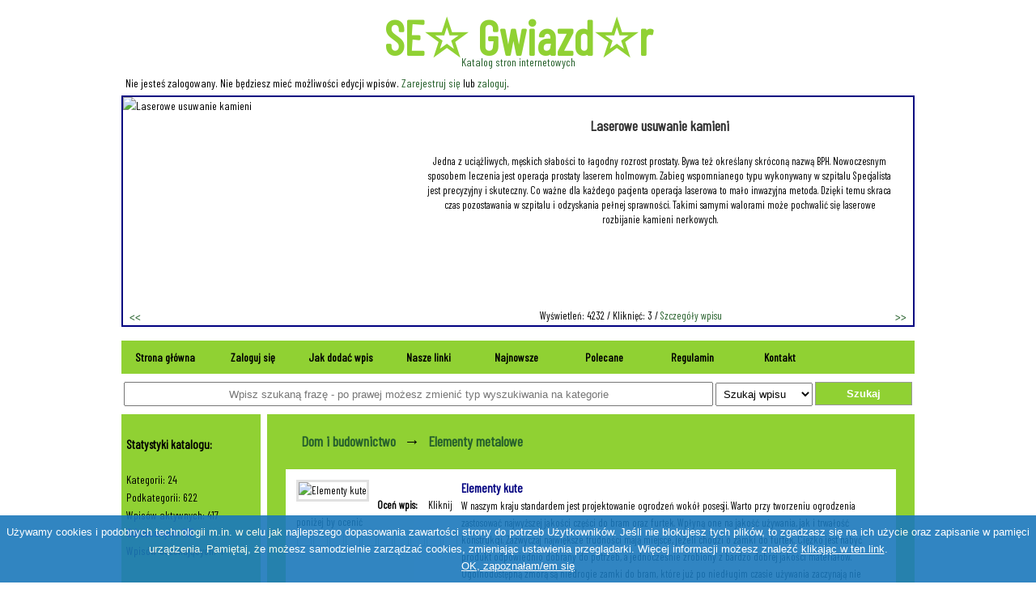

--- FILE ---
content_type: text/html; charset=utf8
request_url: https://seogwiazdor.pl/elementy-kute-s98.html
body_size: 4322
content:
<!DOCTYPE html PUBLIC "-//W3C//DTD XHTML 1.1//EN"
    "http://www.w3.org/TR/xhtml11/DTD/xhtml11.dtd">
<html xmlns="http://www.w3.org/1999/xhtml" xml:lang="en" >
<head>
<meta name="robots" content="index, follow" />
<meta http-equiv="content-type" content="text/html; charset=utf8" />
<title>Elementy kute - SEO Gwiazdor - katalog stron internetowych</title>
<meta name="google-site-verification" content="FwTHu-tFTEiDvwZQwwxWZKfTQplMNQGiXDYJZVq5J8w" />
<link rel="shortcut icon" href="seogwiazdor.ico" />
<meta name="description" content="W naszym kraju standardem jest projektowanie ogrodzeń wokół posesji. Warto przy tworzeniu ogrodzenia zastosować najwyższej jakości części do bram oraz furtek. Wpłyną one na jakość używania, jak i trwałość konstrukcji. Zazwyczaj największe trudności mają miejsce, jeżeli chodzi o zamki do furtek. Cięzko jest nabyć produkt odpowiednio dobrany do potrzeb, a jednocześnie zrobiony z bardzo dobrej jakości materiałów. Ogólnodostępną zmorą są niedrogie zamki do bram, które już po niedługim czasie używania zaczynają nie działać w sposób prawidłowy. Warto kupić rozwiązania na lata. Przy decydowaniu się na produkt, który nie będzie sprawiał kłopotów podczas użytkowania pomoże strona internetowa zamki.bialystok.pl. Przeczytasz tam sugestie, na jakie parametry trzeba zwrócić uwagę, żeby kupić perfekcyjny zamek hakowy. Znajduje się tam również wiele wskazówek, }jeżeli|jeśli} chodzi o elementy kute. - SEO Gwiazdor to solidnie zarządzany i skrupulatnie moderowany katalog stron internetowych. W naszych zbiorach znajdują się tylko najlepsze wartościowe strony www. Zapraszamy." />
<meta name="keywords" content="zamki do furtek, groty kute, wyroby kute, elementy kute, zamek hakowy, groty do ogrodzeń, klamki do furtek, rygiel do bramy, zawiasy do furtki, ozdoby kute, zasuwa do bramy, zawiasy regulowane do bram, zamki do bram, zawiasy do bram, rygle do bram - katalog stron, katalog stron internetowych, moderowany katalog stron, moderowany katalog stron, wartościowy katalog stron, katalog stron www" />
<link rel="stylesheet" href="style.css" type="text/css" />
<link rel="stylesheet" href="firma.css" type="text/css" />
<script type="text/javascript" src="otwarty_disp/bbcode4.js"></script>
<script type="text/javascript" src="otwarty_disp/adds.js"></script>
<script type="text/javascript" src="otwarty_disp/znaki.js"></script>
<script type="text/javascript" src="otwarty_disp/podmiana.js"></script>
<script type="text/javascript" src="otwarty_disp/jquery-2.1.3.min.js"></script>
<script type="text/javascript" src="otwarty_disp/alfamod.js"></script>
<link rel="stylesheet" type="text/css" href="otwarty_disp/ciasteczka.css">
<link href="easyslider.css" rel="stylesheet">
<script type="text/javascript" src="otwarty_disp/ciasteczka.js"></script>
<script src="otwarty_disp/easySlider1.7.js"></script>
		<script type="text/javascript">
		$(document).ready(function(){
				$("#slider").easySlider({
					auto: true,
					continuous: true,
					nextId: "slider1next",
					prevId: "slider1prev"
				});
				$('.ocena').mouseover(function(){
					$('.ocena2').removeClass('ocena2');
					ocena = parseInt($(this).attr('data-ocena'));
					for (i=1;i<(ocena+1);i++) {
						$('#ocena_' + i).addClass('ocena2');
					}
					$('#twoja_ocena').html((i-1) + ' / 10');
				});
				$('.ocena').mouseleave(function(){
					$('.ocena2').removeClass('ocena2');
					$('#twoja_ocena').html('Kliknij poniżej by ocenić');
				});
				$('.ocena').click(function(){
					ocena = parseInt($(this).attr('data-ocena'));
					dataString='action=ocena&note=' + ocena + '&ip=' + $('#ocena_master').attr('data-ip') + '&wpi_id=' + $('#ocena_master').attr('data-wpi_id');
					$.ajax({
						type: 'POST',
						url: 'otwarty_disp/_t6_procesor.php',
						data: dataString,
						success: function(data) {
							$('#ocena_master').html(data);
						},
						error : function(){
							alert('Wystąpił nieoczekiwany błąd. Spróbuj ponownie za kilka minut.');
						}
					});
				});
		});
		</script>
</head>
<body>

<div class="top">
</div>

<a href="/">
<h1 class="header">SE&#9734; Gwiazd&#9734;r</h1>
<span>Katalog stron internetowych</span>
</a>
<span id="login2">Nie jesteś zalogowany. Nie będziesz mieć możliwości edycji wpisów. <a href="/nowe-konto.html">Zarejestruj się</a> lub <a href="/logowanie.html">zaloguj</a>.</span>
<div id="alfa-total">
<div id="alfa-slider">
<div id="slider">
 		<ul>
<li><img src="https://api.pagepeeker.com/v2/thumbs.php?size=l&code=adf3909492&url=www.szpitalspecjalista.pl" alt="Laserowe usuwanie kamieni" />
	<div class="opis">
	<div class="tytul"><a href="laserowe-usuwanie-kamieni-s122.html" title="Laserowe usuwanie kamieni">Laserowe usuwanie kamieni</a></div>
	<div class="opis-in">Jedna z uciążliwych, męskich słabości to łagodny rozrost prostaty. Bywa też określany skróconą nazwą BPH. Nowoczesnym sposobem leczenia jest operacja prostaty laserem holmowym. Zabieg wspomnianego typu wykonywany w szpitalu Specjalista jest precyzyjny i skuteczny. Co ważne dla każdego pacjenta operacja laserowa to mało inwazyjna metoda. Dzięki temu skraca czas pozostawania w szpitalu i odzyskania pełnej sprawności. Takimi samymi walorami może pochwalić się laserowe rozbijanie kamieni nerkowych. </div>
	</div>
	<div class="dol">
	Wyświetleń: 4232 /
	Kliknięć: 3 /
	<a href="laserowe-usuwanie-kamieni-s122.html">Szczegóły wpisu</a></div>
	<div class="clear"></div>
</li></ul>
</div>
</div>
<div class="clear"></div>
</div>
<div id="alfa-menu">
<a href="/">Strona główna</a>
<a href="/logowanie.html">Zaloguj się</a><a href="/wpis.html">Jak dodać wpis</a>
<a href="/nasze-linki.html">Nasze linki</a>
<a href="/nowe.html">Najnowsze</a>
<a href="/polecane.html">Polecane</a>
<a href="/regulamin.html">Regulamin</a>
<a href="/kontakt.html">Kontakt</a>
<div style="clear: both;"></div>
</div>
<form method="POST" id="form_search" action="">
<input type="text" name="szukaj" placeholder="Wpisz szukaną frazę - po prawej możesz zmienić typ wyszukiwania na kategorie" value="">
<select name="what_search" id="what_search">
<option value="wpis">Szukaj wpisu</option>
<option value="kategoria">Szukaj kategorii</option>
</select>
<button type="button" class="button" id="form_search_button">Szukaj</button>
</form>
<div style="width:980px;text-align:left; margin:0 auto;">
<div class="main" style="float:left;width:980px;float:left;">
<div style="float:left;width:180px;">
<div class="left">
<br><span style="font-size: 15px; font-weight: bold;">Statystyki katalogu:</span><br><br>
<span style="font-size: 14px;">Kategorii: 24<br>Podkategorii: 622<br>Wpisów aktywnych: 417<br><span style="color: #5619FA; font-weight:bold;">Odrzuconych: 115</span><br>Wpisów oczekujących: 4<br><br>Istniejemy od: 2011-08-20<br>Ostatnia moderacja: 2025-10-10</span><br><h3 style="font-size: 15px; font-weight: bold; margin: 3px; padding-bottom: 3px;">Polecamy:</h3><ul style="margin: 0px; padding: 0px;"><li style="padding: 3px 0px 3px 0px; list-style-type: none;"><a target="_blank" href="https://www.szpitalspecjalista.pl/operacje-urologiczne/" title="laserowa operacja prostaty">Laserowa operacja prostaty</a></li><li style="padding: 3px 0px 3px 0px; list-style-type: none;"><a target="_blank" href="https://fol-pack.com.pl/oferta-produktow/" title="worki doypack">worki doypack</a></li><li style="padding: 3px 0px 3px 0px; list-style-type: none;"><a target="_blank" href="https://lema24.pl/welurowa-kolekcja-welurowe-dresy" title="bawełniane dresy damskie">bawełniane dresy damskie</a></li></ul><a href='http://pagepeeker.com/site-snapshot/' target='_blank'>Site Snapshot by PagePeeker</a>
</div>
</div>
<div style="float:left;width:800px;">
<div class="text_body">
<div class="links_block">
<a class="top_link" href="https://seogwiazdor.pl/dom-i-budownictwo-k5.html">Dom i budownictwo</a><span class="arr_top">&rarr;</span><a class="top_link" href="https://seogwiazdor.pl/elementy-metalowe-p631.html">Elementy metalowe</a><br><br>
<div class="link_block">
<table>
<tr><td class="wpistd">
<img src="https://api.pagepeeker.com/v2/thumbs.php?size=m&code=adf3909492&url=https://zamki.bialystok.pl" class="msn" alt="Elementy kute" />
<br>
<div colspan="2" id="ocena_master" data-ip="3.144.175.114" data-wpi_id="98">
<strong>Oceń wpis: </strong><span id="twoja_ocena">Kliknij poniżej by ocenić</span><br>
<div class="ocena_div">
<div class="ocena" id="ocena_1" data-ocena="1"></div><div class="ocena" id="ocena_2" data-ocena="2"></div><div class="ocena" id="ocena_3" data-ocena="3"></div><div class="ocena" id="ocena_4" data-ocena="4"></div><div class="ocena" id="ocena_5" data-ocena="5"></div><div class="ocena" id="ocena_6" data-ocena="6"></div><div class="ocena" id="ocena_7" data-ocena="7"></div><div class="ocena" id="ocena_8" data-ocena="8"></div><div class="ocena" id="ocena_9" data-ocena="9"></div><div class="ocena" id="ocena_10" data-ocena="10"></div></div>
</td>
<td class="wpistd">
<a href="https://zamki.bialystok.pl" class="out_link"  target="_blank" onclick="window.open('index.php?a=klik&amp;id=98','_blank');return false;">Elementy kute</a>
<div class="text_link">W naszym kraju standardem jest projektowanie ogrodzeń wokół posesji. Warto przy tworzeniu ogrodzenia zastosować najwyższej jakości części do bram oraz furtek. Wpłyną one na jakość używania, jak i trwałość konstrukcji. Zazwyczaj największe trudności mają miejsce, jeżeli chodzi o zamki do furtek. Cięzko jest nabyć produkt odpowiednio dobrany do potrzeb, a jednocześnie zrobiony z bardzo dobrej jakości materiałów. Ogólnodostępną zmorą są niedrogie zamki do bram, które już po niedługim czasie używania zaczynają nie działać w sposób prawidłowy. Warto kupić rozwiązania na lata. Przy decydowaniu się na produkt, który nie będzie sprawiał kłopotów podczas użytkowania pomoże strona internetowa zamki.bialystok.pl. Przeczytasz tam sugestie, na jakie parametry trzeba zwrócić uwagę, żeby kupić perfekcyjny zamek hakowy. Znajduje się tam również wiele wskazówek, }jeżeli|jeśli} chodzi o elementy kute.</div>

<div class="text_link">Strona: https://zamki.bialystok.pl/</div>
<div class="text_link">Data dodania wpisu: 28-07-2020</div>
<div class="text_link">Odsłon: 763</div>
<div class="text_link">Klików: 2</div>
<div class="text_link">Średnia ocena wpisu: 10 / 10</div>
</td>
</tr>
<tr><td>

<div class="robots">
<img src="otwarty_img/google.gif" alt="robot google" title="robot google.com" />
<font>11</font>
<img src="otwarty_img/msn.gif" alt="robota msn" title="robot msn.com"  />
<font>0</font>
<img src="otwarty_img/yahoo.gif" alt="robot yahoo" title="robot yahoo.com" />
<font>0</font></div></td><td>
<div style="float: right;">
<strong>Wpis umieszczony jest w podkategoriach:</strong><ul>
<li><a href="/dom-i-budownictwo-k5.html" class="body_links">Dom i budownictwo</a> / <a href="/elementy-metalowe-p631.html" class="body_links">Elementy metalowe</a></li><li><a href="/blogi-k27.html" class="body_links">Blogi</a> / <a href="/dom-i-ogrod-p603.html" class="body_links">Dom i ogród</a></li></ul></div>
<div style="float: clear;"></div>
</td></tr><tr><td colspan="2">
<br>

<div class="text_body_h3">Tagi:
<div class="nav_det"><a href="/tag-zamki-do-furtek-0.html" class="body_links">zamki do furtek</a>, <a href="/tag-groty-kute-0.html" class="body_links"> groty kute</a>, <a href="/tag-wyroby-kute-0.html" class="body_links"> wyroby kute</a>, <a href="/tag-elementy-kute-0.html" class="body_links"> elementy kute</a>, <a href="/tag-zamek-hakowy-0.html" class="body_links"> zamek hakowy</a>, <a href="/tag-groty-do-ogrodzen-0.html" class="body_links"> groty do ogrodzeń</a>, <a href="/tag-klamki-do-furtek-0.html" class="body_links"> klamki do furtek</a>, <a href="/tag-rygiel-do-bramy-0.html" class="body_links"> rygiel do bramy</a>, <a href="/tag-zawiasy-do-furtki-0.html" class="body_links"> zawiasy do furtki</a>, <a href="/tag-ozdoby-kute-0.html" class="body_links"> ozdoby kute</a>, <a href="/tag-zasuwa-do-bramy-0.html" class="body_links"> zasuwa do bramy</a>, <a href="/tag-zawiasy-regulowane-do-bram-0.html" class="body_links"> zawiasy regulowane do bram</a>, <a href="/tag-zamki-do-bram-0.html" class="body_links"> zamki do bram</a>, <a href="/tag-zawiasy-do-bram-0.html" class="body_links"> zawiasy do bram</a>, <a href="/tag-rygle-do-bram-0.html" class="body_links"> rygle do bram</a>
</div>
</div><br></td></tr></table></div></div></div>
</div>
</div>


<div class="foot" style="float:left;width:980px;">
<b>seogwiazdor.pl</b> © 2011-2025 - katalog stron internetowych | <a href="https://seogwiazdor.pl/otwarty_map_indexmap.xml">Mapa strony</a>

<br />
modified by: <a href="http://www.intelekt.net.pl/" class="foot_links">pozycjonowanie</a>
</div>

</div>
<div class="scrollup"><span>&#8593;</span></div>
</body>
</html>


--- FILE ---
content_type: text/css
request_url: https://seogwiazdor.pl/style.css
body_size: 2468
content:
@import url('https://fonts.googleapis.com/css?family=Barlow+Condensed&subset=latin,latin-ext');	
html, body
{
  font-family: 'Barlow Condensed', sans-serif;
  text-align: center;
  /* background: #C0C0C0; */
  /* background-image: url(../otwarty_tpl/default/bg.gif);
  background-repeat: repeat-x;
  background-position: top;
  */
  color: #000000;
  margin: 0;
  padding: 0;
  font-size: 14px !important;
  line-height: 150%;
}

a {
    color: #27612C;
    text-decoration: none;
}
a:hover, a:active, a:focus {
    color: #8733CE !important;
}


.foot
{

  font-size:13px;
  border: 0;
  background: #90d133;
  margin: 10px 0px 10px 0px;
  padding: 10px 0px 10px 0px;
  color: #000000;
  text-align:center;
}

input.search
{
border:1px solid #000000;
background-color: #ffffff;
width:143px;
height:20px;
padding:3px;
font-size:15px;
color:#666666;
margin:5px 5px 0 5px;
}
input[type="button"][value="Szukaj w katalogu"] { 
width: 143px;
border: 1px solid #003a8a;
}

input:hover.search
{
border:1px solid #ffff00;
}
#zmien_dane_konta, input.button
{
border:1px solid #003a8a;
background-color: #0355bf;
color:#ffffff;
font-size:15px;
font-weight:bold;
margin:5px;
min-width: 149px;
height: 25px;
}
#zmien_dane_konta {
	display: block;
	margin: 0 auto;
	margin-top: 15px;
}
#zmien_dane_konta:hover {
	cursor: pointer;
}
input.button:hover, input[type="submit"]:hover {
	cursor: pointer;
}


.formdodaj
{
border:1px solid #003a8a;
width:740px !important;
height:100px;
}
input.formdodaj {
height:15px;
}


form {
  margin: 0;
}
.button {
 border: 1px solid #999999;
 font-weight: bold;
 font-size: 13px;
 color: #722203;
 font-family: Tahoma, Verdana, Arial, Helvetica, sans-serif;
 height: 18px;
 background-color: #90d133;
 padding-bottom: 2px;
}
.wpis {
 border-bottom: 1px solid #90d133;
 border-left: none;
 border-right: none;
 border-top: none;
 padding: 2px;
 font-size: 13px;
 color: #722203;
 font-family: Tahoma, Verdana, Arial, Helvetica, sans-serif;
 height: 12px;
 background-color: #90d133;
 margin-left: 3px;
}
.area {
 border-bottom: 1px solid #90d133;
 border-left: none;
 border-right: none;
 border-top: none;
 padding: 2px;
 font-family: Tahoma, Verdana, Arial, Helvetica, sans-serif;
 font-weight: normal;
 font-size: 13px;
 COLOR: #722203;
 background-color: #90d133;
}

.top
{
  height: 15px;
  text-align: center;
  background-position: center;
  /* background-image: url(../otwarty_tpl/default/top.gif); */
  background-repeat: no-repeat;
  font-size:14px;
  border: 1;
  padding: 0px 0px 0px 0px;
  margin: 0px auto;
}
.main
{
  font-size:13px;
  border: none;
  padding: 0px 0px 0px 0px;
}


.left
{
  width:160px;
  text-align:left;
  border: 1px solid #90d133;
  background: #90d133;
  padding: 5px 5px;
  margin: 0px;
}
.text_body
{
text-align:left;
  border: 1px solid #90d133;
  background:#90d133;
  padding: 10px 10px 10px 10px;
  margin: 0px;
}
.right
{ 
  display: none;
  /* text-align:left;
  border: 1px solid #90d133;
  background: #90d133;
  padding: 4px 4px;
  margin: 0px; */
}
.text_body_h1
{
font-size:20px;
font-weight: bold;
padding:10px;
}

.text_body_h3
{
font-size:20px;
font-weight:bold;
padding-bottom:10px;
color: #000000;
}

img {border:0;}

img.msn
{
float:left;
border: 3px solid #e1e1e1; 
margin:0 10px 10px 0px;
}

.wpistd
{
vertical-align:top;
}

a.body_links
{
  font-weight: normal;
  color: navy;
}
a.foot_links
{
  font-weight: normal;
  text-decoration: none;
  color: navy;
}
a.foot_links:hover
{
  font-weight: normal;
  text-decoration: none;
  color: #ffffff;
}
a.out_link_body
{
  font-weight: bold;
  color: navy;
}
.nav
{
text-align:right;
padding:5px 0px 5px 0px;
}
.nav_det
{
text-align:left;
padding: 0px 0px 0px 15px;
}
.links_block
{
  border: 1px solid #90d133;
  
  padding: 10px 10px 0px 10px;
}

.link_block
{
  border: 1px solid #90d133;
  background:#ffffff;
  padding: 10px;
  margin: 0px 0px 10px 0px;
  font-size: 13px;
  color: #000000;
}
.link_block .out_link {
	color: navy;
}

.out_link_div
{
  margin-bottom: 5px;
}

a.out_link
{
  font-size: 15px;
  font-weight: bold;
}

.text_link
{
  margin-bottom: 5px;
  font-size:13px;
}
.text_link a { color: navy; font-weight: bold; }


div.text_link img
{
margin-top:3px;
}

a.in_link
{
  font-size: 13px;
  font-weight: bold;
  text-decoration: none;
  color: #722203;
}

.add_block
{
  border: 0px solid #90d133;
  background:#90d133;
  padding: 10px;
  margin: 10px 0px 0px 0px;
}


.cat_sub_block
{
  border: 1px solid #90d133;
  background:#90d133;
  padding: 5px 5px 5px 5px;
  margin: 0px 0px 10px 0px;
}

.cat_block_home
{
  border: 1px solid #90d133;
  background:#90d133;
  padding: 3px 3px 3px 3px;
  margin: 0px 0px 10px 0px;
  width:172px;
}
.in_link_home_cat_div
{
  margin: 0px 0px 5px 0px;
}
a.in_link_home_cat
{
  font-size: 16px;
  font-weight: bold;
  color: #000000;
  text-decoration: none;
  padding: 10px;
  padding-right: 0px;
  color: white;
	
}
a.in_link_home_cat img {
	margin-bottom: 10px;
}
a:hover.in_link_home_cat
{
  color: #ffff00;
}
a.more, a:visited.more
{
  font-size: 13px;
  font-weight: normal;
  color: #722203;
  text-decoration: none;
}
a:hover.more
{
 color: #ffff00;
 margin-left:2px;
 text-decoration: none;
}

a.in_link_menu_left_cat
{
  font-size: 13px;
  font-weight: bold;
  color: #2C3941;
  text-decoration: none;
  background-image: url(otwarty_tpl/default/znaczek.gif);
  background-repeat: no-repeat;
  background-position: left;
  padding-left: 10px;
}
.ilosc_cat /* ilosc wyswietlanych wpisów w podkategoriach */
{
  font-size: 13px;
  color: #999999;
}

.in_link_cat_ilosc
{
  text-decoration: none;
  font-size: 13px;
  font-weight: normal;
  color: #999999;
}
.sub_block_home
{
  text-decoration: none;
  border-left: 3px solid #90d133;
  padding: 0px 0px 3px 5px;
  margin: 0px 0px 0px 5px;
}
a.in_link_home_sub
{
  font-size: 13px;
  font-weight: normal;
  color: #000000;
  text-decoration: none;
}
a.in_link_home_sub:hover
{
  font-size: 13px;
  font-weight: normal;
  color: #000000;
  text-decoration: none;
}
a.in_link_home_kateg
{
  text-decoration: none;
  font-size: 13px;
  font-weight: normal;
  color: #ffff00;
}
.sub_block_cat
{
  
  padding: 5px 5px 5px 10px;
  margin: 0px 0px 5px 0px;
  width:163px;
}
a.in_link_cat_sub
{
  font-size: 15px;
  font-weight: bold;
  color: #27612C;
  text-decoration: none;
}
a.in_link_cat_sub:hover
{
  font-size: 15px;
  font-weight: bold;
  color: #ffff00;
  text-decoration: none;
}
.robots
{
text-align:right;
margin:5px 0;
padding-right:20px;
}
div.robots img{
margin-left:15px;
}
div.robots font{
font-size:13px;
}

.center {
	text-align: center;
}

.promowane_wpisy { border: 5px solid orange; background: white; }
.promowanie_home { border: 1px solid red; }
span.premium { color: blue; font-weight: bold; }
span.gold { color: red; font-weight: bold; }
input[type="radio"]:hover { cursor: pointer; }

.slides_container{width:126px;height:96px;display:block;margin:10px auto}
.slides_container img{border:3px solid #a0328b;width:120px;height:90px}
.caption{z-index:500;position:absolute;bottom:-40px;left:0;height:40px;background:rgba(0,0,0,.5);width:120px;line-height:100%;border-top:1px solid #000;text-shadow:none;padding:2px 3px}
.caption a{font-size:13px;color:#F8F5E6;text-decoration:none}.caption a:hover{text-decoration:underline}
a.alfa { text-decoration: none; color: #a0328b; font-size: 13px;  background-color: white; }
a.alfa:hover { color: blue; }

.ERR { 
	color: #d53535;
}
.top_link { 
	font-weight: bold;
	font-size: 18px;
}
.top_link:nth-child(1) {
padding-left: 20px;
}
.top_link:hover {
	color: red;
}	
.arr_top {
	font-size: 20px;
	font-weight: bold;
	padding: 0px 10px 0px 10px; 
}
.ocena_div {
	width: 200px;
	height: 20px;
}

.ocena {
	width: 16px;
	height: 16px;
	border: 1px solid silver;
	margin: 1px;
	float: left;
}
.ocena:hover {
	cursor: pointer;
}
.ocena2 {
	border: 1px solid black;
	background: green;
}
#twoja_ocena {
	padding-left: 10px;
}
.scrollup{
    width:40px;
    height:40px;
    position:fixed;
    bottom:10px;
    right:10px;
    display:none;
	color: white;
	font-size: 24px;
	text-align: center;
	font-weight: bold;
	background: #90d133;
}
.scrollup span { 
	display: block;
	position: relative;
	bottom: -7px;
}
.scrollup:hover{
	cursor: pointer;
	bottom: 20px;
}
.op_kat {
	padding: 5px;
}
.op_kat:hover {
	background: orange;
	color: black;
	cursor: pointer;
}
#form_search {
	position: relative;
	width: 980px;
	margin: 0 auto;
	height: 40px;
	padding-top: 5px;
	z-index: 9999;
}

#form_search input[type="text"] {
	width: 720px;
	height: 24px !important;
	text-align: center;
}	
#form_search select {
	width: 120px;
	height: 29px;
	text-align: center;
}
#form_search select:hover {
	cursor: pointer;
}
#form_search button {
	position: relative;
	top: -1px;
	color: white;
	width: 120px;
	height: 29px;
	text-align: center;
}	
#form_search button:hover {
	cursor: pointer;
}
h1 {
	font-size: 20px;
	margin-top: 0px;
	margin-bottom: 5px;
	padding-bottom: 5px;
	color: #ffffff;
}
#input_title, #input_email {
	display: block;
	height: 22px;
	padding: 3px 5px 3px 5px;
	margin: 0px;
}
select {
	height: 28px;
	padding: 3px 5px 3px 5px;
}
#input_title, #input_email {	
	width: 730px !important;
}
h1.header {
	color:#90d133;
	font-weight: bold;
	font-size:60px;
	padding-top:20px;
}
#alfa-menu {
	background:#90d133;
}